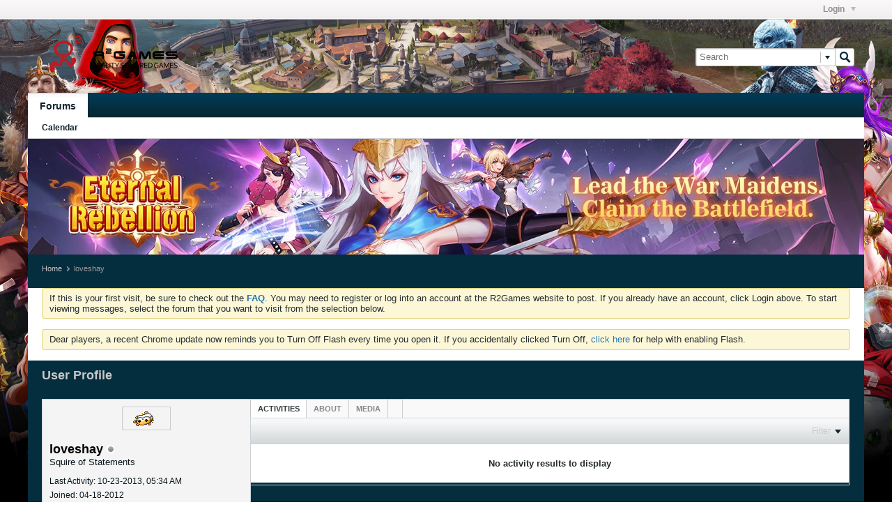

--- FILE ---
content_type: text/html; charset=UTF-8
request_url: https://forum.r2games.com/auth/login-form
body_size: 1596
content:
<!DOCTYPE html>
<html id="idLoginHtml" xmlns="http://www.w3.org/1999/xhtml" xml:lang="en-US" lang="en-US" dir="ltr">
<head>
	<title>Login- R2Games.com Forum</title>
	<meta http-equiv="content-type" content="text/html; charset=UTF-8" />
	<base href="https://forum.r2games.com/" />
	<!--[if IE]><![endif]-->
	


<!--[if IE]>
<link rel="stylesheet" type="text/css" href="css.php?styleid=34&amp;td=ltr&amp;sheet=css_reset.css,css_unreset.css,css_utilities.css&amp;ts=1746693279 " />
<link rel="stylesheet" type="text/css" href="css.php?styleid=34&amp;td=ltr&amp;sheet=css_imgareaselect-animated.css,css_jquery-ui-1_11_4_custom.css,css_jquery_qtip_min.css,css_jquery_selectBox.css,css_global.css&amp;ts=1746693279 " />
<link rel="stylesheet" type="text/css" href="css.php?styleid=34&amp;td=ltr&amp;sheet=css_fonts.css,css_b_link.css,css_b_layout.css,css_b_button.css,css_b_button_group.css&amp;ts=1746693279 " />
<link rel="stylesheet" type="text/css" href="css.php?styleid=34&amp;td=ltr&amp;sheet=css_b_icon.css,css_b_tabbed_pane.css,css_b_form_control.css,css_b_form_input.css,css_b_form_select.css&amp;ts=1746693279 " />
<link rel="stylesheet" type="text/css" href="css.php?styleid=34&amp;td=ltr&amp;sheet=css_b_form_textarea.css,css_b_media.css,css_b_divider.css,css_b_avatar.css,css_b_ajax_loading_indicator.css&amp;ts=1746693279 " />
<link rel="stylesheet" type="text/css" href="css.php?styleid=34&amp;td=ltr&amp;sheet=css_b_topicpreview.css,css_responsive.css,css_b_vbscroller.css,css_b_theme_selector.css,css_b_top_background.css&amp;ts=1746693279 " />
<link rel="stylesheet" type="text/css" href="css.php?styleid=34&amp;td=ltr&amp;sheet=css_b_module.css,css_b_comp_menu_horizontal.css,css_b_comp_menu_dropdown.css,css_b_comp_menu_vert.css&amp;ts=1746693279 " />
<link rel="stylesheet" type="text/css" href="css.php?styleid=34&amp;td=ltr&amp;sheet=css_login.css&amp;ts=1746693279 " />
<link class="js-additional-css" rel="stylesheet" type="text/css" href="css.php?styleid=34&amp;td=ltr&amp;sheet=css_additional.css&amp;ts=1746693279 " />
<![endif]-->
<!--[if !IE]><!-->
<link rel="stylesheet" type="text/css" href="css.php?styleid=34&amp;td=ltr&amp;sheet=css_reset.css,css_unreset.css,css_utilities.css&amp;ts=1746693279 " />
<link rel="stylesheet" type="text/css" href="css.php?styleid=34&amp;td=ltr&amp;sheet=css_imgareaselect-animated.css,css_jquery-ui-1_11_4_custom.css,css_jquery_qtip_min.css,css_jquery_selectBox.css,css_global.css,css_fonts.css,css_b_link.css,css_b_layout.css,css_b_button.css,css_b_button_group.css,css_b_icon.css,css_b_tabbed_pane.css,css_b_form_control.css,css_b_form_input.css,css_b_form_select.css,css_b_form_textarea.css,css_b_media.css,css_b_divider.css,css_b_avatar.css,css_b_ajax_loading_indicator.css,css_b_topicpreview.css,css_responsive.css,css_b_vbscroller.css,css_b_theme_selector.css,css_b_top_background.css,css_b_module.css,css_b_comp_menu_horizontal.css,css_b_comp_menu_dropdown.css,css_b_comp_menu_vert.css&amp;ts=1746693279 " />
<link rel="stylesheet" type="text/css" href="css.php?styleid=34&amp;td=ltr&amp;sheet=css_login.css&amp;ts=1746693279 " />
<link class="js-additional-css" rel="stylesheet" type="text/css" href="css.php?styleid=34&amp;td=ltr&amp;sheet=css_additional.css&amp;ts=1746693279 " />
<!--<![endif]-->

</head>

<!--[if gte IE 9]>
<body id="idLoginPage" class="ie ie9">
<![endif]-->
<!--[if !IE]><!-->
<body id="idLoginPage">
<!--<![endif]-->





<form id="idLoginForm" action="https://forum.r2games.com/auth/login" method="post" class="h-clearfix">
	<input type="hidden" name="url" value="aHR0cHM6Ly9mb3J1bS5yMmdhbWVzLmNvbS9tZW1iZXIvNDY4MDYwLWxvdmVzaGF5" />
	<div class="login-fieldset table">
		<div class="tr">
			
				
			
			<span class="td">
				<input tabindex="100" type="text" name="username" id="idLoginUserName" value="" class="js-login-username b-form-input__input b-form-input__input--full " placeholder="User Name" />
			</span>
		</div>
		<div class="tr">
			<span class="td">
				<input tabindex="101" type="password" autocomplete="off" name="password" id="idLoginPassword" class="b-form-input__input b-form-input__input--full " placeholder="Password" />
			</span>
		</div>
	</div>
	<div class="secondary-controls h-left">
		<input tabindex="102" type="checkbox" name="rememberme" id="idLoginRememberMe"  />
		<label for="idLoginRememberMe">Remember me</label>
		<a tabindex="104" href="https://forum.r2games.com/lostpw" id="idLostPasswordLink" target="_top">Forgot password or user name?</a>
	</div>
	<div class="primary-controls h-right">
		<button type="submit" tabindex="103" id="idLoginBtn" class="b-button b-button--primary">Log in</button>
		
	</div>
	<input type="hidden" id="vb_loginmd5" name="vb_login_md5password" value="">
	<input type="hidden" id="vb_loginmd5_utf8" name="vb_login_md5password_utf" value="">
</form>


<script type="text/javascript">
(function(){
	//remove highlight on focus
	var loginInputs = document.querySelectorAll('#idLoginForm .login-fieldset input');
	for (var i = 0; i < loginInputs.length; i++) {
		loginInputs[i].onfocus = function() {
			this.className = this.className.replace(/\bbadlogin\S*/g, '');
		}
	};

	/*disable the submit button when submitting the form to prevent
	 it from being clicked or tapped a second time */
	document.getElementById('idLoginForm').onsubmit = function() {
		document.getElementById('idLoginBtn').disabled = 'disabled';
		/* if the MD5hash code changes, keep it synchronized with the login code in the widget_register template */
		MD5hash(document.getElementById('idLoginPassword'), document.getElementById('vb_loginmd5'), document.getElementById('vb_loginmd5_utf8'), 1);

	};

	//set focus to first textbox if error is not related to invalid username or password
	if (document.querySelectorAll('#idLoginForm .login-fieldset input[type=text][class*=badlogin]').length == 0) {
		try {
			document.querySelectorAll('#idLoginForm .login-fieldset input')[0].focus();
		}catch(e){}
	}


})();
</script>




<script type="text/javascript" src="js/login_md5.js?v=531"></script>
</body>
</html>